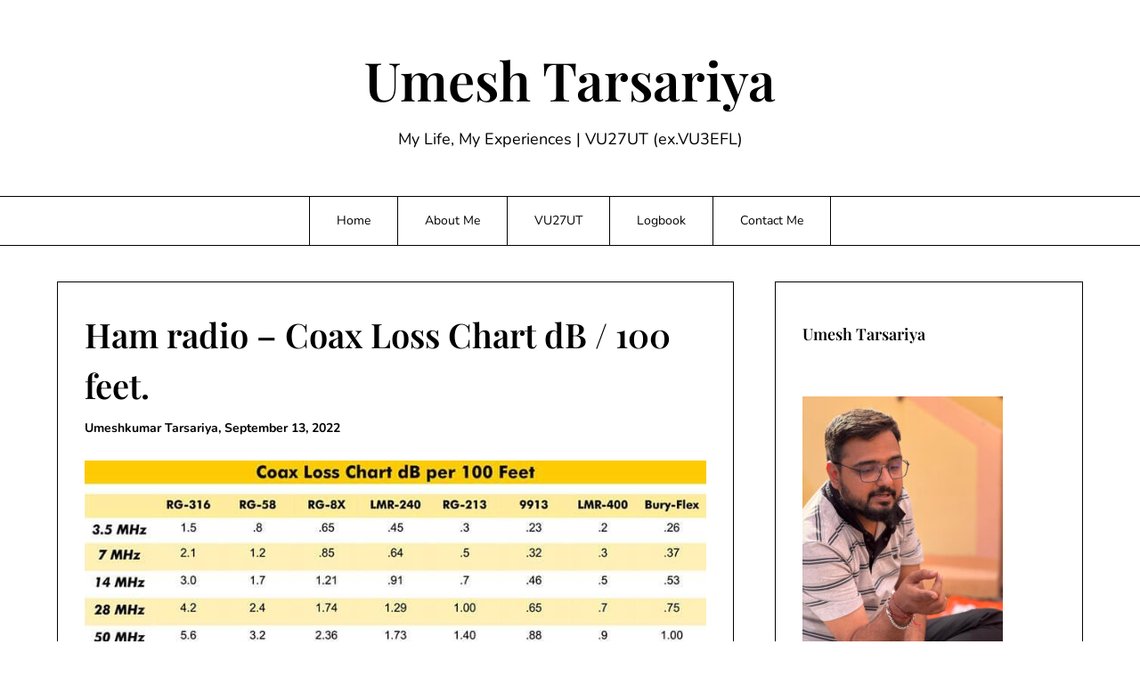

--- FILE ---
content_type: application/x-javascript
request_url: https://www.umeshkumar.org/wp-content/themes/minimalistique/js/colcade-init.js?ver=2.0
body_size: -214
content:
"use strict";

(function () {
  if (
    document.getElementsByClassName("minimalistique-colcade-column").length <=
      0 ||
    document.getElementsByClassName("all-blog-articles").length <= 0 ||
    document.getElementsByClassName("blogposts-list").length <= 0
  ) {
    return;
  }

  var minimalistique_theme_colcade = new Colcade(
    ".add-blog-to-sidebar .all-blog-articles",
    {
      columns: ".minimalistique-colcade-column",
      items: ".posts-entry.blogposts-list",
    }
  );
})();
